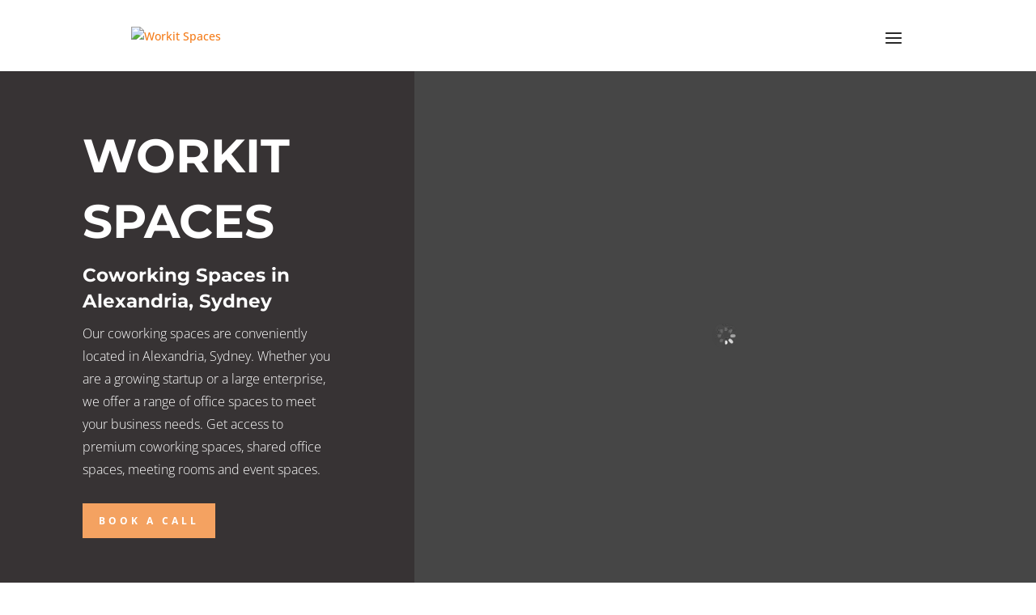

--- FILE ---
content_type: application/javascript; charset=UTF-8
request_url: https://workitspaces.com.au/cdn-cgi/challenge-platform/scripts/jsd/main.js
body_size: 8007
content:
window._cf_chl_opt={AKGCx8:'b'};~function(D7,aQ,aP,aI,aK,ah,aw,D0,D1,D3){D7=d,function(k,a,DB,D6,D,J){for(DB={k:538,a:593,D:568,J:570,z:464,X:457,W:578,n:458,O:358,g:588,x:508,V:475},D6=d,D=k();!![];)try{if(J=parseInt(D6(DB.k))/1*(parseInt(D6(DB.a))/2)+parseInt(D6(DB.D))/3+parseInt(D6(DB.J))/4*(parseInt(D6(DB.z))/5)+-parseInt(D6(DB.X))/6*(-parseInt(D6(DB.W))/7)+-parseInt(D6(DB.n))/8*(-parseInt(D6(DB.O))/9)+parseInt(D6(DB.g))/10+parseInt(D6(DB.x))/11*(-parseInt(D6(DB.V))/12),a===J)break;else D.push(D.shift())}catch(z){D.push(D.shift())}}(S,652768),aQ=this||self,aP=aQ[D7(575)],aI=null,aK=at(),ah={},ah[D7(559)]='o',ah[D7(362)]='s',ah[D7(381)]='u',ah[D7(469)]='z',ah[D7(560)]='n',ah[D7(555)]='I',ah[D7(429)]='b',aw=ah,aQ[D7(417)]=function(D,J,z,X,Jp,JM,Jv,DV,W,g,x,V,M,F,Z){if(Jp={k:553,a:390,D:426,J:553,z:390,X:520,W:367,n:511,O:520,g:511,x:477,V:416,v:366,M:550,F:576,Z:428,N:427,A:383},JM={k:422,a:542,D:366,J:561,z:516},Jv={k:582,a:438,D:566,J:471},DV=D7,W={'usmoB':function(N,A){return N<A},'SGtee':function(N,A){return A===N},'rYXSh':function(N,A){return N+A},'QlejD':function(N,A,s){return N(A,s)},'himeC':function(N,A,s){return N(A,s)}},null===J||void 0===J)return X;for(g=aY(J),D[DV(Jp.k)][DV(Jp.a)]&&(g=g[DV(Jp.D)](D[DV(Jp.J)][DV(Jp.z)](J))),g=D[DV(Jp.X)][DV(Jp.W)]&&D[DV(Jp.n)]?D[DV(Jp.O)][DV(Jp.W)](new D[(DV(Jp.g))](g)):function(N,Dv,A){for(Dv=DV,N[Dv(JM.k)](),A=0;W[Dv(JM.a)](A,N[Dv(JM.D)]);W[Dv(JM.J)](N[A],N[A+1])?N[Dv(JM.z)](A+1,1):A+=1);return N}(g),x='nAsAaAb'.split('A'),x=x[DV(Jp.x)][DV(Jp.V)](x),V=0;V<g[DV(Jp.v)];M=g[V],F=au(D,J,M),x(F)?(Z='s'===F&&!D[DV(Jp.M)](J[M]),DV(Jp.F)===z+M?O(W[DV(Jp.Z)](z,M),F):Z||W[DV(Jp.N)](O,z+M,J[M])):W[DV(Jp.A)](O,z+M,F),V++);return X;function O(N,A,Dx){Dx=d,Object[Dx(Jv.k)][Dx(Jv.a)][Dx(Jv.D)](X,A)||(X[A]=[]),X[A][Dx(Jv.J)](N)}},D0=D7(480)[D7(526)](';'),D1=D0[D7(477)][D7(416)](D0),aQ[D7(445)]=function(D,J,JA,DM,z,X,W,n,O,g){for(JA={k:373,a:443,D:557,J:366,z:373,X:443,W:404,n:471,O:376},DM=D7,z={},z[DM(JA.k)]=function(V,v){return V===v},z[DM(JA.a)]=function(V,v){return v===V},X=z,W=Object[DM(JA.D)](J),n=0;n<W[DM(JA.J)];n++)if(O=W[n],X[DM(JA.z)]('f',O)&&(O='N'),D[O]){for(g=0;g<J[W[n]][DM(JA.J)];X[DM(JA.X)](-1,D[O][DM(JA.W)](J[W[n]][g]))&&(D1(J[W[n]][g])||D[O][DM(JA.n)]('o.'+J[W[n]][g])),g++);}else D[O]=J[W[n]][DM(JA.O)](function(x){return'o.'+x})},D3=function(zO,zn,zW,zz,zk,DF,a,D,J,z){return zO={k:449,a:419,D:459,J:405},zn={k:385,a:562,D:523,J:435,z:526,X:580,W:562,n:494,O:522,g:382,x:564,V:471,v:562,M:580,F:562,Z:400,N:485,A:387,s:517,E:590,C:466,b:418,L:483,G:529,m:519,U:447,j:556,o:471,B:556},zW={k:400,a:589,D:366},zz={k:456,a:366,D:556,J:582,z:438,X:566,W:582,n:438,O:582,g:438,x:532,V:581,v:498,M:420,F:468,Z:471,N:543,A:413,s:467,E:420,C:590,b:579,L:471,G:518,m:562,U:368,j:591,o:534,B:486,Q:401,P:471,I:564,l:532,R:582,e:438,f:386,T:420,y:420,c:476,K:396,i:436,h:549,H:587,Y:471,S0:466,S1:421,S2:486,S3:471,S4:589,S5:580,S6:549,S7:494,S8:587,S9:410,SS:479,Sr:419,Sd:474,Sk:471,Sa:499,SD:483},zk={k:468},DF=D7,a={'liiwS':function(X,W){return X==W},'ZCQjc':function(X,W){return W===X},'OWHrY':function(X){return X()},'djhRu':function(X,W){return X<W},'QBEAv':function(X,W){return W!==X},'PpmqG':DF(zO.k),'BROhe':function(X,W){return X(W)},'QFZnv':function(X,W){return X-W},'BvnJj':function(X,W){return W|X},'rZQpZ':function(X,W){return W&X},'qlSjx':function(X,W){return X==W},'ENbDk':function(X,W){return W==X},'lYtSi':function(X,W){return X&W},'ixcrO':function(X,W){return X-W},'Whbqc':function(X,W){return X(W)},'hpsFV':function(X,W){return X>W},'LYmpU':function(X,W){return X<<W},'ZKqVJ':function(X,W){return X(W)},'nfAhs':function(X,W){return X<<W},'BsYhP':function(X,W){return X<<W},'lbPNy':function(X,W){return X-W},'YWVoR':function(X,W){return W==X},'JhgEd':function(X,W){return W|X},'ojaDx':function(X,W){return X==W},'wGYMy':function(X,W){return X<W},'awXUx':function(X,W){return X(W)},'ZPxlt':function(X,W){return W!==X},'uhnPI':DF(zO.a),'ePmvW':function(X,W){return X(W)},'TKhto':function(X,W){return W==X},'laPop':function(X,W){return X>W},'egJKq':function(X,W){return W!=X},'JXyew':function(X,W){return X&W},'BRZoG':function(X,W){return W*X},'IxPAt':function(X,W){return X(W)},'GGfxo':function(X,W){return X*W},'lhthJ':function(X,W){return X(W)},'foayz':function(X,W){return X-W},'KSHGQ':function(X,W){return W==X},'cYfMH':function(X,W){return W===X},'doIej':function(X,W){return X+W}},D=String[DF(zO.D)],J={'h':function(X,zd,DZ){return zd={k:482,a:482,D:514,J:556},DZ=DF,a[DZ(zk.k)](null,X)?'':J.g(X,6,function(W,DN){return DN=DZ,DN(zd.k)===DN(zd.a)?DN(zd.D)[DN(zd.J)](W):void 0})},'g':function(X,W,O,DA,x,V,M,F,Z,N,A,s,E,C,L,G,U,j,zJ,Q,P){if(DA=DF,X==null)return'';for(V={},M={},F='',Z=2,N=3,A=2,s=[],E=0,C=0,L=0;a[DA(zz.k)](L,X[DA(zz.a)]);L+=1)if(G=X[DA(zz.D)](L),Object[DA(zz.J)][DA(zz.z)][DA(zz.X)](V,G)||(V[G]=N++,M[G]=!0),U=F+G,Object[DA(zz.W)][DA(zz.n)][DA(zz.X)](V,U))F=U;else{if(Object[DA(zz.O)][DA(zz.g)][DA(zz.X)](M,F)){if(a[DA(zz.x)](DA(zz.V),a[DA(zz.v)])){if(256>F[DA(zz.M)](0)){for(x=0;x<A;E<<=1,a[DA(zz.F)](C,W-1)?(C=0,s[DA(zz.Z)](a[DA(zz.N)](O,E)),E=0):C++,x++);for(j=F[DA(zz.M)](0),x=0;8>x;E=E<<1|j&1,C==a[DA(zz.A)](W,1)?(C=0,s[DA(zz.Z)](O(E)),E=0):C++,j>>=1,x++);}else{for(j=1,x=0;x<A;E=a[DA(zz.s)](E<<1.26,j),C==W-1?(C=0,s[DA(zz.Z)](a[DA(zz.N)](O,E)),E=0):C++,j=0,x++);for(j=F[DA(zz.E)](0),x=0;16>x;E=E<<1.02|a[DA(zz.C)](j,1),a[DA(zz.b)](C,W-1)?(C=0,s[DA(zz.L)](O(E)),E=0):C++,j>>=1,x++);}Z--,a[DA(zz.G)](0,Z)&&(Z=Math[DA(zz.m)](2,A),A++),delete M[F]}else a[DA(zz.U)](typeof z,DA(zz.j))&&O(W),a[DA(zz.o)](Z)}else for(j=V[F],x=0;x<A;E=E<<1.42|a[DA(zz.B)](j,1),C==a[DA(zz.Q)](W,1)?(C=0,s[DA(zz.P)](a[DA(zz.I)](O,E)),E=0):C++,j>>=1,x++);F=(Z--,a[DA(zz.F)](0,Z)&&(Z=Math[DA(zz.m)](2,A),A++),V[U]=N++,String(G))}if(a[DA(zz.l)]('',F)){if(Object[DA(zz.R)][DA(zz.e)][DA(zz.X)](M,F)){if(a[DA(zz.f)](256,F[DA(zz.T)](0))){for(x=0;x<A;E<<=1,C==a[DA(zz.A)](W,1)?(C=0,s[DA(zz.L)](a[DA(zz.I)](O,E)),E=0):C++,x++);for(j=F[DA(zz.y)](0),x=0;8>x;E=a[DA(zz.s)](a[DA(zz.c)](E,1),1.43&j),C==W-1?(C=0,s[DA(zz.P)](a[DA(zz.K)](O,E)),E=0):C++,j>>=1,x++);}else{for(j=1,x=0;x<A;E=a[DA(zz.i)](E,1)|j,W-1==C?(C=0,s[DA(zz.Z)](O(E)),E=0):C++,j=0,x++);for(j=F[DA(zz.T)](0),x=0;16>x;E=a[DA(zz.h)](E,1)|j&1,C==a[DA(zz.H)](W,1)?(C=0,s[DA(zz.Y)](O(E)),E=0):C++,j>>=1,x++);}Z--,a[DA(zz.S0)](0,Z)&&(Z=Math[DA(zz.m)](2,A),A++),delete M[F]}else for(j=V[F],x=0;x<A;E=a[DA(zz.S1)](E<<1.8,a[DA(zz.S2)](j,1)),a[DA(zz.S0)](C,W-1)?(C=0,s[DA(zz.S3)](O(E)),E=0):C++,j>>=1,x++);Z--,a[DA(zz.S4)](0,Z)&&A++}for(j=2,x=0;a[DA(zz.S5)](x,A);E=a[DA(zz.S6)](E,1)|1.97&j,C==W-1?(C=0,s[DA(zz.P)](a[DA(zz.S7)](O,E)),E=0):C++,j>>=1,x++);for(;;)if(E<<=1,C==a[DA(zz.S8)](W,1)){if(a[DA(zz.S9)](a[DA(zz.SS)],DA(zz.Sr)))zJ={k:490,a:497,D:434,J:474},Q={'hbuWM':function(I){return I()}},P=X[DA(zz.Sd)]||function(){},W[DA(zz.Sd)]=function(Ds){Ds=DA,Q[Ds(zJ.k)](P),P[Ds(zJ.a)]!==Ds(zJ.D)&&(M[Ds(zJ.J)]=P,F())};else{s[DA(zz.Sk)](a[DA(zz.Sa)](O,E));break}}else C++;return s[DA(zz.SD)]('')},'j':function(X,zX,DE){return zX={k:420},DE=DF,a[DE(zW.k)](null,X)?'':a[DE(zW.a)]('',X)?null:J.i(X[DE(zW.D)],32768,function(W,DC){return DC=DE,X[DC(zX.k)](W)})},'i':function(X,W,O,Db,x,V,M,F,Z,N,A,s,E,C,L,G,B,U,j,o){for(Db=DF,x=[],V=4,M=4,F=3,Z=[],s=O(0),E=W,C=1,N=0;a[Db(zn.k)](3,N);x[N]=N,N+=1);for(L=0,G=Math[Db(zn.a)](2,2),A=1;a[Db(zn.D)](A,G);)for(U=Db(zn.J)[Db(zn.z)]('|'),j=0;!![];){switch(U[j++]){case'0':L|=(a[Db(zn.X)](0,o)?1:0)*A;continue;case'1':o=s&E;continue;case'2':0==E&&(E=W,s=O(C++));continue;case'3':A<<=1;continue;case'4':E>>=1;continue}break}switch(L){case 0:for(L=0,G=Math[Db(zn.W)](2,8),A=1;A!=G;o=E&s,E>>=1,0==E&&(E=W,s=a[Db(zn.n)](O,C++)),L|=(0<o?1:0)*A,A<<=1);B=D(L);break;case 1:for(L=0,G=Math[Db(zn.a)](2,16),A=1;G!=A;o=a[Db(zn.O)](s,E),E>>=1,0==E&&(E=W,s=O(C++)),L|=a[Db(zn.g)](0<o?1:0,A),A<<=1);B=a[Db(zn.x)](D,L);break;case 2:return''}for(N=x[3]=B,Z[Db(zn.V)](B);;){if(C>X)return'';for(L=0,G=Math[Db(zn.v)](2,F),A=1;a[Db(zn.D)](A,G);o=a[Db(zn.O)](s,E),E>>=1,E==0&&(E=W,s=O(C++)),L|=(a[Db(zn.M)](0,o)?1:0)*A,A<<=1);switch(B=L){case 0:for(L=0,G=Math[Db(zn.F)](2,8),A=1;a[Db(zn.D)](A,G);o=E&s,E>>=1,a[Db(zn.Z)](0,E)&&(E=W,s=a[Db(zn.N)](O,C++)),L|=a[Db(zn.A)](0<o?1:0,A),A<<=1);x[M++]=a[Db(zn.s)](D,L),B=M-1,V--;break;case 1:for(L=0,G=Math[Db(zn.F)](2,16),A=1;A!=G;o=a[Db(zn.E)](s,E),E>>=1,a[Db(zn.C)](0,E)&&(E=W,s=a[Db(zn.x)](O,C++)),L|=(0<o?1:0)*A,A<<=1);x[M++]=D(L),B=a[Db(zn.b)](M,1),V--;break;case 2:return Z[Db(zn.L)]('')}if(a[Db(zn.G)](0,V)&&(V=Math[Db(zn.F)](2,F),F++),x[B])B=x[B];else if(a[Db(zn.m)](B,M))B=a[Db(zn.U)](N,N[Db(zn.j)](0));else return null;Z[Db(zn.o)](B),x[M++]=N+B[Db(zn.B)](0),V--,N=B,V==0&&(V=Math[Db(zn.v)](2,F),F++)}}},z={},z[DF(zO.J)]=J.h,z}(),D4();function ay(Du,Dk,a,D,J,z,X){return Du={k:437,a:521,D:544,J:388,z:408},Dk=D7,a={},a[Dk(Du.k)]=function(W,n){return W/n},a[Dk(Du.a)]=function(W,n){return W>n},a[Dk(Du.D)]=function(W,n){return W-n},D=a,J=3600,z=aT(),X=Math[Dk(Du.J)](D[Dk(Du.k)](Date[Dk(Du.z)](),1e3)),D[Dk(Du.a)](D[Dk(Du.D)](X,z),J)?![]:!![]}function ai(z,X,Jr,DW,W,n,O,g,x,V,v,M,F,Z,N,A){if(Jr={k:399,a:423,D:431,J:541,z:365,X:379,W:394,n:505,O:535,g:444,x:574,V:526,v:495,M:399,F:506,Z:439,N:565,A:503,s:565,E:455,C:503,b:569,L:481,G:503,m:484,U:440,j:489,o:487,B:424,Q:431,P:369,I:405,l:365,R:379,e:552,f:503,T:554,y:398,c:378,K:571},DW=D7,W={},W[DW(Jr.k)]=DW(Jr.a),W[DW(Jr.D)]=DW(Jr.J),W[DW(Jr.z)]=function(s,E){return s+E},W[DW(Jr.X)]=function(s,E){return s+E},W[DW(Jr.W)]=DW(Jr.n),n=W,!af(0))return![];g=(O={},O[DW(Jr.O)]=z,O[DW(Jr.g)]=X,O);try{for(x=DW(Jr.x)[DW(Jr.V)]('|'),V=0;!![];){switch(x[V++]){case'0':A[DW(Jr.v)](n[DW(Jr.M)],N);continue;case'1':v=aQ[DW(Jr.F)];continue;case'2':A[DW(Jr.Z)]=function(){};continue;case'3':F=(M={},M[DW(Jr.N)]=aQ[DW(Jr.A)][DW(Jr.s)],M[DW(Jr.E)]=aQ[DW(Jr.C)][DW(Jr.E)],M[DW(Jr.b)]=aQ[DW(Jr.A)][DW(Jr.b)],M[DW(Jr.L)]=aQ[DW(Jr.G)][DW(Jr.m)],M[DW(Jr.U)]=aK,M);continue;case'4':Z={},Z[DW(Jr.j)]=g,Z[DW(Jr.o)]=F,Z[DW(Jr.B)]=n[DW(Jr.Q)],A[DW(Jr.P)](D3[DW(Jr.I)](Z));continue;case'5':N=n[DW(Jr.l)](n[DW(Jr.R)](DW(Jr.e),aQ[DW(Jr.f)][DW(Jr.T)]),DW(Jr.y))+v.r+n[DW(Jr.W)];continue;case'6':A=new aQ[(DW(Jr.c))]();continue;case'7':A[DW(Jr.K)]=2500;continue}break}}catch(s){}}function aR(DT,DS,k,a,D){if(DT={k:377,a:506,D:560,J:524,z:389,X:392,W:473,n:573},DS=D7,k={'XOyBq':function(J){return J()},'oZbff':function(J,z){return J<z},'StqMN':function(J,z){return J!==z},'VuSMg':DS(DT.k)},a=aQ[DS(DT.a)],!a)return null;if(D=a.i,typeof D!==DS(DT.D)||k[DS(DT.J)](D,30)){if(k[DS(DT.z)](k[DS(DT.X)],DS(DT.W)))return null;else if(!W){if(v=!![],!k[DS(DT.n)](M))return;F(function(C){A(s,C)})}}return D}function D2(JC,Dp,D,J,z,X,W,n,O,g){D=(JC={k:478,a:500,D:371,J:526,z:539,X:374,W:442,n:585,O:361,g:583,x:363,V:501,v:586,M:551,F:412,Z:510,N:460,A:374,s:360},Dp=D7,{'QBYZW':function(x,V,v,M,F){return x(V,v,M,F)},'ZUyVg':function(x,V,v,M,F){return x(V,v,M,F)},'Kaemy':Dp(JC.k),'Kqihm':Dp(JC.a)});try{for(J=Dp(JC.D)[Dp(JC.J)]('|'),z=0;!![];){switch(J[z++]){case'0':X=W[Dp(JC.z)];continue;case'1':aP[Dp(JC.X)][Dp(JC.W)](W);continue;case'2':W=aP[Dp(JC.n)](Dp(JC.O));continue;case'3':return n={},n.r=O,n.e=null,n;case'4':W[Dp(JC.g)]=Dp(JC.x);continue;case'5':W[Dp(JC.V)]='-1';continue;case'6':O=pRIb1(X,W[Dp(JC.v)],'d.',O);continue;case'7':O=D[Dp(JC.M)](pRIb1,X,X,'',O);continue;case'8':O=D[Dp(JC.F)](pRIb1,X,X[D[Dp(JC.Z)]]||X[D[Dp(JC.N)]],'n.',O);continue;case'9':O={};continue;case'10':aP[Dp(JC.A)][Dp(JC.s)](W);continue}break}}catch(x){return g={},g.r={},g.e=x,g}}function ac(k,a,J6,J5,J4,J3,Da,D,J,z,X){J6={k:525,a:571,D:536,J:423,z:506,X:391,W:503,n:378,O:495,g:531,x:370,V:462,v:552,M:503,F:554,Z:584,N:488,A:571,s:439,E:527,C:380,b:546,L:546,G:425,m:425,U:488,j:369,o:405,B:432},J5={k:530,a:430},J4={k:403,a:530,D:407,J:415},J3={k:533,a:406,D:393,J:502},Da=D7,D={'mjQkR':function(W,n){return n===W},'PgzOR':Da(J6.k),'RWeJm':Da(J6.a),'iGfvT':function(W,n){return W(n)},'revyO':Da(J6.D),'TejNY':Da(J6.J),'WnqFI':function(W,n){return W+n},'NUQIt':function(W,n){return W+n}},J=aQ[Da(J6.z)],console[Da(J6.X)](aQ[Da(J6.W)]),z=new aQ[(Da(J6.n))](),z[Da(J6.O)](D[Da(J6.g)],D[Da(J6.x)](D[Da(J6.V)](Da(J6.v),aQ[Da(J6.M)][Da(J6.F)])+Da(J6.Z),J.r)),J[Da(J6.N)]&&(z[Da(J6.A)]=5e3,z[Da(J6.s)]=function(DD){if(DD=Da,D[DD(J3.k)](D[DD(J3.a)],DD(J3.D)))return;else a(D[DD(J3.J)])}),z[Da(J6.E)]=function(DJ){DJ=Da,z[DJ(J4.k)]>=200&&z[DJ(J4.k)]<300?D[DJ(J4.a)](a,D[DJ(J4.D)]):a(DJ(J4.J)+z[DJ(J4.k)])},z[Da(J6.C)]=function(Dz){Dz=Da,D[Dz(J5.k)](a,Dz(J5.a))},X={'t':aT(),'lhr':aP[Da(J6.b)]&&aP[Da(J6.L)][Da(J6.G)]?aP[Da(J6.L)][Da(J6.m)]:'','api':J[Da(J6.U)]?!![]:![],'c':aq(),'payload':k},z[Da(J6.j)](D3[Da(J6.o)](JSON[Da(J6.B)](X)))}function ae(k){if(k=aR(),k===null)return;aI=(aI&&clearTimeout(aI),setTimeout(function(){al()},k*1e3))}function at(J7,DX){return J7={k:433},DX=D7,crypto&&crypto[DX(J7.k)]?crypto[DX(J7.k)]():''}function aH(D,J,Jk,Dn,z,X){return Jk={k:461,a:540,D:461,J:582,z:452,X:566,W:404,n:545},Dn=D7,z={},z[Dn(Jk.k)]=function(W,n){return W<n},X=z,J instanceof D[Dn(Jk.a)]&&X[Dn(Jk.D)](0,D[Dn(Jk.a)][Dn(Jk.J)][Dn(Jk.z)][Dn(Jk.X)](J)[Dn(Jk.W)](Dn(Jk.n)))}function au(D,J,z,JX,DO,X,W,n,O){W=(JX={k:504,a:571,D:472,J:559,z:548,X:513,W:446,n:451,O:451,g:548,x:591,V:492,v:492,M:520,F:512,Z:513},DO=D7,X={},X[DO(JX.k)]=DO(JX.a),X[DO(JX.D)]=DO(JX.J),X[DO(JX.z)]=function(g,V){return V==g},X[DO(JX.X)]=function(g,V){return g===V},X[DO(JX.W)]=function(g,V){return V==g},X);try{n=J[z]}catch(g){return'i'}if(null==n)return void 0===n?'u':'x';if(W[DO(JX.D)]==typeof n)try{if(DO(JX.n)===DO(JX.O)){if(W[DO(JX.g)](DO(JX.x),typeof n[DO(JX.V)]))return n[DO(JX.v)](function(){}),'p'}else J(W[DO(JX.k)])}catch(V){}return D[DO(JX.M)][DO(JX.F)](n)?'a':n===D[DO(JX.M)]?'D':W[DO(JX.Z)](!0,n)?'T':!1===n?'F':(O=typeof n,W[DO(JX.W)](DO(JX.x),O)?aH(D,n)?'N':'f':aw[O]||'?')}function D4(zN,zZ,zM,DL,k,a,D,J,zp,z){if(zN={k:402,a:537,D:514,J:434,z:577,X:558,W:506,n:384,O:515,g:547,x:582,V:438,v:566,M:471,F:497,Z:567,N:509,A:441,s:441,E:409,C:474,b:474},zZ={k:384,a:497,D:567,J:450,z:397,X:474},zM={k:463,a:375,D:364},DL=D7,k={'rIwIn':function(X,W,n){return X(W,n)},'GGezi':DL(zN.k),'KuJgW':DL(zN.a),'Qkael':function(X,W){return X(W)},'hhoao':DL(zN.D),'mrize':function(X){return X()},'AaasK':DL(zN.J),'NkCWj':DL(zN.z),'WgNiL':DL(zN.X)},a=aQ[DL(zN.W)],!a)return;if(!k[DL(zN.n)](ay)){if(DL(zN.O)===DL(zN.g))O[DL(zN.x)][DL(zN.V)][DL(zN.v)](g,x)||(V[v]=[]),M[F][DL(zN.M)](Z);else return}if(D=![],J=function(zv,DG){if(zv={k:395},DG=DL,!D){if(k[DG(zM.k)]!==k[DG(zM.a)]){if(D=!![],!ay())return;k[DG(zM.D)](al,function(W,Dm){Dm=DG,k[Dm(zv.k)](D5,a,W)})}else return'i'}},aP[DL(zN.F)]!==k[DL(zN.Z)])J();else if(aQ[DL(zN.N)]){if(k[DL(zN.A)]===k[DL(zN.s)])aP[DL(zN.N)](DL(zN.E),J);else return zp={k:359,a:556},null==J?'':z.g(X,6,function(n,DU){return DU=DL,k[DU(zp.k)][DU(zp.a)](n)})}else z=aP[DL(zN.C)]||function(){},aP[DL(zN.b)]=function(Dj,O){if(Dj=DL,k[Dj(zZ.k)](z),aP[Dj(zZ.a)]!==k[Dj(zZ.D)]){if(k[Dj(zZ.J)]===Dj(zZ.z))return O={},O.r={},O.e=a,O;else aP[Dj(zZ.X)]=z,J()}}}function al(k,Dl,DI,D8,a,D){Dl={k:591,a:572,D:465,J:414},DI={k:411,a:454},D8=D7,a={'YYpGg':D8(Dl.k),'Cbjiq':function(J){return J()},'bkNxG':function(J){return J()},'oDxJS':D8(Dl.a)},D=a[D8(Dl.D)](D2),ac(D.r,function(J,D9){D9=D8,typeof k===a[D9(DI.k)]&&k(J),a[D9(DI.a)](ae)}),D.e&&ai(a[D8(Dl.J)],D.e)}function af(k,DK,Dr){return DK={k:448},Dr=D7,Math[Dr(DK.k)]()<k}function aq(){return aR()!==null}function D5(J,z,zA,Do,X,W,n,O){if(zA={k:528,a:536,D:496,J:470,z:453,X:594,W:488,n:424,O:470,g:507,x:592,V:493,v:563,M:507,F:592,Z:372,N:493},Do=D7,X={},X[Do(zA.k)]=Do(zA.a),X[Do(zA.D)]=Do(zA.J),X[Do(zA.z)]=Do(zA.X),W=X,!J[Do(zA.W)])return;z===W[Do(zA.k)]?(n={},n[Do(zA.n)]=Do(zA.O),n[Do(zA.g)]=J.r,n[Do(zA.x)]=Do(zA.a),aQ[Do(zA.V)][Do(zA.v)](n,'*')):(O={},O[Do(zA.n)]=W[Do(zA.D)],O[Do(zA.M)]=J.r,O[Do(zA.F)]=W[Do(zA.z)],O[Do(zA.Z)]=z,aQ[Do(zA.N)][Do(zA.v)](O,'*'))}function aT(Di,Dd,k){return Di={k:506,a:388},Dd=D7,k=aQ[Dd(Di.k)],Math[Dd(Di.a)](+atob(k.t))}function d(r,k,a,D){return r=r-358,a=S(),D=a[r],D}function aY(k,JW,Dg,D){for(JW={k:426,a:557,D:491},Dg=D7,D=[];k!==null;D=D[Dg(JW.k)](Object[Dg(JW.a)](k)),k=Object[Dg(JW.D)](k));return D}function S(zs){return zs='Zxorb,readyState,PpmqG,ePmvW,navigator,tabIndex,RWeJm,_cf_chl_opt,wjMjr,/invisible/jsd,__CF$cv$params,sid,427856voTrVa,addEventListener,Kaemy,Set,isArray,XIgSi,BOlH-jIUdX72aKVhizYTxwPenWLt9or1$DG4RCMk8bS3p0sQ5JmNucygFZA6fvqE+,ovDFx,splice,lhthJ,ENbDk,cYfMH,Array,QcVnp,JXyew,egJKq,oZbff,ApLKG,split,onload,AtFON,KSHGQ,iGfvT,TejNY,QBEAv,mjQkR,OWHrY,AdeF3,success,dfLXs,110326nixEtj,contentWindow,Function,jsd,usmoB,BROhe,xPAhy,[native code],location,crYCv,uxcZR,BsYhP,isNaN,QBYZW,/cdn-cgi/challenge-platform/h/,Object,AKGCx8,bigint,charAt,keys,TPfVU,object,number,SGtee,pow,postMessage,Whbqc,CnwA5,call,AaasK,2465385qilTjv,LRmiB4,64412DDTjvq,timeout,error on cf_chl_props,XOyBq,1|5|6|0|7|2|3|4,document,d.cookie,amkuQ,4574682YCiCSJ,qlSjx,wGYMy,DOvRP,prototype,style,/jsd/oneshot/d251aa49a8a3/0.9688443926995723:1770078352:LKaXdT2roQJaz2t49u7qYXwzYdBdSL6j5e39SpuEW8c/,createElement,contentDocument,lbPNy,321530jzNfZG,ojaDx,rZQpZ,function,event,22QllhzS,error,9RQXUQu,hhoao,removeChild,iframe,string,display: none,Qkael,xjqmu,length,from,ZCQjc,send,WnqFI,2|4|5|1|0|9|7|8|6|10|3,detail,gtkOi,body,KuJgW,map,vJPID,XMLHttpRequest,cZGIJ,onerror,undefined,BRZoG,himeC,mrize,laPop,hpsFV,GGfxo,floor,StqMN,getOwnPropertyNames,log,VuSMg,bNDWL,YWcBB,rIwIn,ZKqVJ,GYNWb,/b/ov1/0.9688443926995723:1770078352:LKaXdT2roQJaz2t49u7qYXwzYdBdSL6j5e39SpuEW8c/,ZjEme,TKhto,ixcrO,EWKuo,status,indexOf,gNamw,PgzOR,revyO,now,DOMContentLoaded,ZPxlt,YYpGg,ZUyVg,QFZnv,oDxJS,http-code:,bind,pRIb1,foayz,UkEwQ,charCodeAt,JhgEd,sort,POST,source,href,concat,QlejD,rYXSh,boolean,xhr-error,ReZcM,stringify,randomUUID,loading,1|4|2|0|3,nfAhs,ygntR,hasOwnProperty,ontimeout,JBxy9,WgNiL,appendChild,pbrti,TYlZ6,rxvNi8,iWbiz,doIej,random,etCSu,NkCWj,MHVwE,toString,nDRjl,Cbjiq,SSTpq3,djhRu,6tzXWZV,4801624xJsYtH,fromCharCode,Kqihm,DkikW,NUQIt,GGezi,355htuWlg,bkNxG,YWVoR,BvnJj,liiwS,symbol,cloudflare-invisible,push,qBaly,dNaDb,onreadystatechange,1176NimVyF,LYmpU,includes,clientInformation,uhnPI,_cf_chl_opt;JJgc4;PJAn2;kJOnV9;IWJi4;OHeaY1;DqMg0;FKmRv9;LpvFx1;cAdz2;PqBHf2;nFZCC5;ddwW5;pRIb1;rxvNi8;RrrrA2;erHi9,pkLOA2,lsoRm,join,aUjz8,IxPAt,lYtSi,chctx,api,errorInfoObject,hbuWM,getPrototypeOf,catch,parent,awXUx,open'.split(','),S=function(){return zs},S()}}()